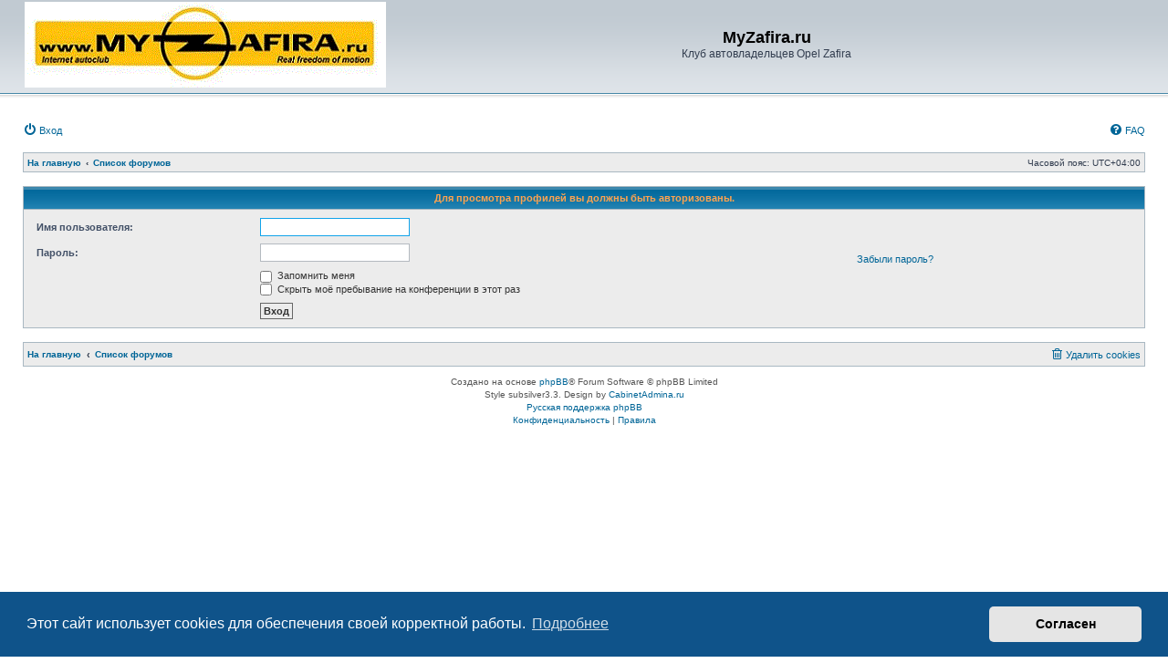

--- FILE ---
content_type: text/css
request_url: https://myzafira.ru/forum/styles/subsilver3.3/theme/content.css?hash=be57a41d
body_size: 4209
content:
/* Content Styles
---------------------------------------- */

ul.topiclist {
	display: block;
	list-style-type: none;
	margin: 0;
}

ul.topiclist li {
	display: block;
	list-style-type: none;
	margin: 0;
}

ul.topiclist dl, ul.topiclist dt, ul.topiclist dd {
	display: block;
	position: relative;
}

ul.topiclist li.row dl {
	padding: 2px 0;
}

ul.topiclist dt, ul.topiclist dd {
	float: left;
}

ul.topiclist dt {
	width: 100%;
	margin-right: -440px;
	font-size: 1.1em;
}

ul.topiclist.missing-column dt {
	margin-right: -345px;
}

ul.topiclist.two-long-columns dt {
	margin-right: -250px;
}

ul.topiclist.two-columns dt {
	margin-right: -80px;
}

ul.topiclist dt .list-inner {
	margin-right: 440px;
	padding-left: 5px;
	padding-right: 5px;
}

ul.topiclist dd {
	border-left: 1px solid transparent;
	padding: 4px 0;
	-webkit-box-sizing: border-box;
	-moz-box-sizing: border-box;
	box-sizing: border-box;
}

/* Subsilver style list */
.subsilver ul.topiclist.catrow {
	border-top: 1px solid transparent;
	margin: 0 -10px;
	padding: 0 10px;
}

.subsilver ul.topiclist.catrow dt, .subsilver ul.topiclist.catrow dd{
	font-size: 10px;
	padding-top: 0;
	padding-bottom: 0;
}

.subsilver ul.topiclist dl {
	position: relative;
	table-layout: fixed;
	display: table;
	width: 100%;
}

.subsilver ul.topiclist li.row dl {
	padding: 0;
}

.forum-image img {
	max-width: 100%;
}

.subsilver ul.topiclist dt, .subsilver ul.topiclist dd {
	display: table-cell;
	float: none;
	vertical-align: middle;
}

@media only screen and (max-width: 850px) {
	.subsilver ul.topiclist dd.posts, .subsilver ul.topiclist dd.topics, .subsilver ul.topiclist dd.views {
		display: none;
	}
}

.subsilver ul.topiclist dt {
	margin-right: 0;
}

.subsilver ul.topiclist dt .list-inner {
	margin-right: 0;
	padding-top: 5px;
	padding-bottom: 5px;
	padding-right: 5px;
}

.subsilver ul.topiclist.forums dt .list-inner, .subsilver ul.topiclist.topics dt .list-inner {
	min-height: 35px;
}

.subsilver ul.topiclist.forums .row-item dt .list-inner:before, .subsilver ul.topiclist.topics .row-item dt .list-inner:before, .subsilver ul.topiclist.cplist  .row-item dt .list-inner:before {
	content: '';
	border-left: 1px solid transparent;
	position: absolute;
	left: 54px;
	top: 0;
	bottom: 0;
}

.subsilver ul.topiclist.topics .row-item dt .list-inner:before, .subsilver ul.topiclist.cplist  .row-item dt .list-inner:before {
	left: 33px;
}

.subsilver ul.topiclist.cplist.cplist-forum  .row-item dt .list-inner:before {
	left: 54px;
}

ul.topiclist dd.catdiv {
	background: transparent none repeat-y scroll top left;
	border-left-width: 1px;
	width: 440px;
}

@media (min-width: 851px) and (max-width: 950px) {
    ul.topiclist dd.catdiv {
    	width: 410px;
    }
}

@media only screen and (max-width: 850px) {
	ul.topiclist dd.catdiv {
		width: 250px;
	}
}

ul.topiclist dfn {
	/* Labels for post/view counts */
	position: absolute;
	left: -999px;
	width: 990px;
	display: none;
}

.forum-image {
	float: left;
	padding-bottom: 5px;
	margin-right: 5px;
}

.topic-icons .list-inner:after {
	content: '';
	border-left: 1px solid transparent;
	position: absolute;
	left: 65px;
	top: 0;
	bottom: 0;
}

li.row {
	border-top: 1px solid transparent;
}

li.row strong {
	font-weight: normal;
}

li.header dt, li.header dd {
	line-height: 1em;
	border-left-width: 0;
	padding-top: 8px;
	padding-bottom: 9px;
	font-size: 1.1em;
}

li.header dt {
	font-weight: bold;
	width: 100%;
	text-indent: 5px;
}

li.header dl.row-item dt, li.header dl.row-item dd {
	min-height: 0;
}

li.header dl.row-item dt .list-inner {
	/* Tweak for headers alignment when folder icon used */
	padding: 0;
}

.tablebg .postlist {
	display: table;
	table-layout: fixed;
	width: 100%;
}

.tablebg li.header dt, .tablebg li.header dd {
	font-size: 1em;
	padding: 8px 0;
	text-align: center;
}

.tablebg li.header dd {
	border-left-width: 1px;
}

.tablebg ul.postlist li {
	padding: 7px 0;
	text-align: center;
	line-height: inherit;
	display: table-cell;
}

.tablebg ul.postlist li.postprofile {
	min-height: inherit;
}

/* Forum list column styles */
dl.row-item {
	background-position: 4px 50%;		/* Position of folder icon */
	background-repeat: no-repeat;
}

dl.row-item dt {
	background-repeat: no-repeat;
	background-position: 20px 70%;		/* Position of topic icon */
}

.subsilver dl.row-item dt {
	background-position: 43px 50%;		/* Position of topic icon for subsilver style */
}

dl.row-item dt .list-inner {
	padding-left: 60px;					/* Space for folder icon */
}

/* Topic list column styles */
.topics dl.row-item, .two-columns dl.row-item, .pmlist dl.row-item {
	background-position: 7px 50%;		/* Position of folder icon */
}

.topics dl.row-item dt .list-inner, .two-columns dl.row-item dt .list-inner, .pmlist  dl.row-item dt .list-inner{
	padding-left: 40px;					/* Space for folder icon */
}

dl.row-item dt.topic-icons .list-inner {
	padding-left: 75px;
}

dl.row-item dt, dl.row-item dd {
	min-height: 35px;
}

dl.row-item dt a {
	display: inline;
}

dl a.row-item-link {						/* topic row icon links */
	display: block;
	width: 19px;
	height: 18px;
	padding: 0;
	position: absolute;
	top: 50%;
	left: 0;
	margin-top: -10px;
	margin-left: 7px;
	z-index: 9;
}

.topics dl a.row-item-link {				/* topics row icon links */
	width: 20px;
	height: 20px;
	margin-top: -9px;
	margin-left: 6px;
}

dd.posts, dd.topics, dd.views, dd.extra, dd.mark {
	width: 80px;
	text-align: center;
	line-height: 2.2em;
	font-size: 1.2em;
}

dd.posts, dd.topics, dd.views {
	width: 95px;
}

dd.extra {
	width: 100px;
}

/* List in forum description */
dl.row-item dt ol,
dl.row-item dt ul {
	list-style-position: inside;
	margin-left: 1em;
}

dl.row-item dt li {
	display: list-item;
	list-style-type: inherit;
}

dd.lastpost, dd.redirect, dd.moderation, dd.time, dd.info {
	width: 250px;
	font-size: 1.1em;
}

dd.redirect {
	width: 440px;
	line-height: 2.5em;
	text-align: center;
}

@media only screen and (max-width: 850px), only screen and (max-device-width: 850px) {
	dd.redirect {
		width: 250px;
	}
}

dd.time {
	line-height: 200%;
}

dd.lastpost > span, ul.topiclist dd.info > span, ul.topiclist dd.time > span, dd.redirect > span, dd.moderation > span {
	display: block;
	padding-left: 5px;
	text-align: center;
}

dd.extra, dd.mark {
	line-height: 200%;
}

dd.option {
	width: 125px;
	line-height: 200%;
	text-align: center;
	font-size: 1.1em;
}

/* Post body styles
----------------------------------------*/
.postbody {
	padding: 0;
	line-height: 1.48em;
	width: 79%;
	float: right;
}

.post .postbody {
	padding-bottom: 35px;
}

.postbody .ignore {
	font-size: 1.1em;
}

.postbody h3 {
	/* Postbody requires a different h3 format - so change it here */
	font-size: 1em;
	padding: 8px 0 8px 10px;
	margin: 0 !important;
	margin-bottom: 0.5em !important;
	display: block !important;
	text-transform: none;
	line-height: 125%;
}

.postbody h3 img {
	max-height: 12px;
	width: auto;
	vertical-align: bottom;
}

.has-profile .postbody h3 {
	/* If there is a post-profile, we position the post-buttons differently */
	float: none !important;
	padding-right: 180px;
}

.postbody p.author,
.substyle .post.hidden_subject .postbody p.author /* QuickReply Fix */ {
	margin: 0;
	padding: 8px 5px 8px 0;
	position: absolute;
	right: 0;
	top: 0;
}

.postbody .content {
	font-size: 1.3em;
	overflow-x: auto;
}

.postbody img.postimage {
	max-width: 100%;
	-webkit-box-sizing: border-box;
	-moz-box-sizing: border-box;
	box-sizing: border-box;
}

.search .postbody .content {
	margin: 1.5em 1em 0.5em;
}

/* Post body subsilver styles */
.subsilver .postbody {
	padding: 0 0 35px;
	line-height: 1.48em;
	display: table-cell;
	float: none;
	width: 100%;
	position: relative;
	vertical-align: top;
}

.subsilver .postbody:before {
	content: '';
	position: absolute;
	border-bottom: 1px solid transparent;
	left: 0;
	right: 0;
	bottom: 27px;
}

.subsilver .postbody .ignore {
	padding: 10px 10px 0;
}

.subsilver .postlist .postbody:before {
	display: none;
}

.subsilver .postbody .content {
	margin: 0.6em 1em 0.5em;
}

.subsilver .postbody > div > div {
	margin: 1.5em 1em 0.5em;
}

/* Topic review panel
----------------------------------------*/
.review {
	clear: both;
	border: 1px solid transparent;
	margin: 2em 0 0;
	overflow: hidden;
	padding: 6px 15px;
	white-space: nowrap;
}

.topicreview {
	padding-right: 5px;
	overflow: auto;
	height: 300px;
}

.topicreview .postbody {
	float: none;
	height: auto;
	margin: 0;
	padding-bottom: 27px;
	width: auto;
}

.topicreview .postbody h3 a {
	white-space: nowrap;
}

.topicreview .post {
	border: 1px solid transparent;
	border-top-width: 0;
	height: auto;
	padding: 0;
}

.topicreview h2 {
	border-bottom-width: 0;
}

.topicreview .content {
	padding: 10px;
}

.topicreview .post-buttons {
	position: absolute;
	right: 0;
	bottom: 5px;
}

.post-ignore .postbody {
	display: none;
}

/* Preview panel
----------------------------------------*/
.preview {
	margin-top: 25px;
	border-top-width: 1px;
}

.preview .postbody {
	padding: 0;
}

.preview .postbody:before {
	display: none;
}

.preview .postbody > div {
	margin: 0.5em 1em;
}

/* Preview panel subsilver styles */
.subsilver .post-preview-poll .content {
	font-size: 1em;
}
.subsilver .post-preview-poll .postbody p.author {
	position: relative;
}

.subsilver .post-preview .postbody {
	padding: 0;
}

.subsilver .post-preview .postbody:before {
	display: none;
}

/* MCP Post details
----------------------------------------*/
.post_details {
	/* This will only work in IE7+, plus the others */
	overflow: auto;
	max-height: 300px;
}

/* Content container styles
----------------------------------------*/
.content {
	clear: both;
	min-height: 3em;
	overflow: hidden;
	line-height: 1.4em;
	font-family: "Lucida Grande", "Trebuchet MS", Verdana, Helvetica, Arial, sans-serif;
	font-size: 1em;
}

.content h2, .panel h2 {
	font-weight: normal;
	border-bottom: 1px solid transparent;
	font-size: 1.6em;
	margin-top: 0.5em;
	margin-bottom: 0.5em;
	padding-bottom: 0.5em;
}

.panel h2.login-title {
	font-size: 1.2em;
	margin: 0;
	padding: 5px;
}

.panel h3 {
	margin: 0.5em 0;
}

.panel h3.titlespace {
	margin: 0.5em 0 0;
}

.panel p {
	font-size: 1.2em;
	margin-bottom: 1em;
	line-height: 1.4em;
}

.content p {
	font-family: "Lucida Grande", "Trebuchet MS", Verdana, Helvetica, Arial, sans-serif;
	font-size: 1.2em;
	margin-bottom: 1em;
	line-height: 1.4em;
}

.section-faq .column1, .section-faq .column2 {
	padding: 0.5%;
}

.section-faq .panel {
	border: 1px solid transparent;
}

dl.faq {
	font-family: "Lucida Grande", Verdana, Helvetica, Arial, sans-serif;
	font-size: 1.1em;
	margin-top: 1em;
	margin-bottom: 2em;
	line-height: 1.4em;
}

dl.faq dt {
	font-weight: bold;
}

.content dl.faq {
	font-size: 1.2em;
	margin-bottom: 0.5em;
}

.content li {
	list-style-type: inherit;
}

.content ul, .content ol {
	margin-bottom: 1em;
	margin-left: 3em;
}

.posthilit {
	padding: 0 2px 1px 2px;
}

/* Post author */
p.author {
	margin-bottom: 0.6em;
	padding: 0 0 5px 0;
	font-family: Verdana, Helvetica, Arial, sans-serif;
	font-size: 1em;
	line-height: 1.2em;
	clear: both;
}

/* Post signature */
.signature {
	margin-top: 1.5em;
	padding-top: 0.2em;
	font-size: 1.1em;
	clear: left;
	line-height: 140%;
	overflow: hidden;
}

.signature.standalone {
	border-top-width: 0;
	margin-top: 0;
	padding: 6px;
}

dd .signature {
	margin: 0;
	padding: 0;
	clear: none;
	border: none;
}

.signature li {
	list-style-type: inherit;
}

.signature ul, .signature ol {
	margin-bottom: 1em;
	margin-left: 3em;
}

/* Post noticies */
.notice {
	font-family: "Lucida Grande", Verdana, Helvetica, Arial, sans-serif;
	width: auto;
	margin-top: 1.5em;
	padding-top: 0.2em;
	font-size: 1em;
	border-top: 1px dashed transparent;
	clear: left;
	line-height: 130%;
}

/* Jump to post link for now */
ul.searchresults {
	bottom: 0;
	list-style: none;
	padding: 8px 0;
	position: absolute;
	right: 0;
}

/* BB Code styles
----------------------------------------*/
/* Quote block */
blockquote {
	border: 1px solid transparent;
	font-size: 1em;
	line-height: 1.4em;
	margin: 10px 5px 10px;
	overflow: hidden;
	padding: 5px;
}

blockquote.uncited div:before {
	content: '';
	display: block;
	margin: -5px -5px 5px;
	padding: 4px;
}

blockquote cite {
	/* Username/source of quoter */
	font-style: normal;
	font-weight: bold;
	margin: -5px -5px 5px;
	padding: 4px;
	display: block;
	font-size: 0.9em;
}

blockquote cite cite {
	font-size: 1em;
}

blockquote cite > span {
	float: right;
	font-weight: normal;
}

/* Code block */
.codebox {
	border: 1px solid transparent;
	font-size: 1em;
	margin: 10px 5px 10px;
	word-wrap: normal;
}

.codebox p {
	text-transform: uppercase;
	margin-bottom: 3px;
	padding: 4px;
	font-size: 0.8em !important;
	font-weight: bold;
	display: block;
}

blockquote .codebox {
	margin-left: 0;
}

.codebox code {
	overflow: auto;
	display: block;
	height: auto;
	max-height: 200px;
	white-space: normal;
	padding: 5px;
	font: 0.85em Monaco, "Andale Mono","Courier New", Courier, mono;
	line-height: 1.3em;
	margin: 2px 0;
}

/* Attachments
----------------------------------------*/
.attachbox {
	font-size: 13px;
	width: auto;
	max-width: 100%;
	margin: 1.5em 1.3em 0.5em;
	border: 1px solid transparent;
	border-bottom: none;
	clear: left;
	-webkit-box-sizing: border-box;
	-moz-box-sizing: border-box;
	box-sizing: border-box;
}

.attachbox > dt {
	border-bottom: 1px solid transparent;
	font-family: "Lucida Grande", Verdana, Helvetica, Arial, sans-serif;
	font-weight: bold;
	font-size: 1.1em;
	padding: 5px;
}

.attachbox > dd {
	border-bottom: 1px solid transparent;
	margin-top: 4px;
	padding: 5px;
	clear: left;
	overflow-x: auto;
	overflow-y: hidden;
}

.attachbox dd dd {
	border: none;
}

.attachbox p {
	line-height: 110%;
	font-weight: normal;
	clear: left;
}

.attachbox p.stats {
	line-height: 110%;
	font-weight: normal;
	clear: left;
}

.attach-image {
	margin: 3px 0;
	max-width: 100%;
}

.attach-image img {
	cursor: default;
}

/* Inline image thumbnails */
div.inline-attachment .attachtitle {
	border: 1px solid transparent;
	border-bottom: none;
	padding: 4px;
	font-size: 0.85em;
	font-weight: bold;
}

div.inline-attachment dl.thumbnail, div.inline-attachment dl.file {
	border: 1px solid transparent;
	display: block;
	margin-bottom: 4px;
	padding: 4px;
	font-size: 0.85em;
}

div.inline-attachment p {
	font-size: 100%;
}

dl.file {
	font-family: "Lucida Grande", Verdana, Helvetica, Arial, sans-serif;
	font-size: 1em;
	display: block;
}

dl.file dt {
	text-transform: none;
	margin: 0;
	padding: 0;
	font-weight: bold;
	font-family: Verdana, Arial, Helvetica, sans-serif;
}

dl.file dd {
	margin: 0;
	padding: 0;
}

dl.thumbnail dd {
	font-style: italic;
	font-family: Verdana, Arial, Helvetica, sans-serif;
}

.attachbox dl.thumbnail dd {
	font-size: 100%;
}

/* Post poll styles
----------------------------------------*/
.topic_poll .panel {
	border: 1px solid transparent;
	padding: 10px;
}

.topic_poll .poll-title, .topic_poll p.author {
	text-align: center;
}

.topic_poll .poll-title {
	border-width: 0;
	color: #323D4F;
	font-weight: bold;
	font-size: 1.2em;
}

fieldset.polls {
	font-family: "Trebuchet MS", Verdana, Helvetica, Arial, sans-serif;
	margin: 0 auto;
	max-width: 640px;
}

fieldset.polls dl {
	background: none;
	margin-top: 5px;
	border: none;
	padding: 5px 0 0 0;
	line-height: 120%;
	display: block;
}

fieldset.polls dl.voted {
	font-weight: bold;
}

fieldset.polls dt {
	text-align: left;
	width: 30%;
	padding: 0;
	margin: 0;
	font-size: 1.1em;
	float: left;
	display: block;
}

fieldset.polls dd {
	background: none;
	width: 10%;
	border-left: none;
	padding: 0 5px;
	margin-left: 0;
	font-size: 1.1em;
	float: left;
	display: block;
}

fieldset.polls dd.hidden {
	display: none;
}

fieldset.polls dd.resultbar {
	width: 50%;
}

fieldset.polls dd input {
	margin: 2px 0;
}

fieldset.polls dd div {
	text-align: right;
	font-family: Arial, Helvetica, sans-serif;
	font-weight: bold;
	padding: 2px 2px 0 2px;
	overflow: visible;
	min-width: 8px;
}

.pollbar1, .pollbar2, .pollbar3, .pollbar4, .pollbar5 {
	border: 1px solid transparent;
	border-radius: 5px;
}

.vote-submitted {
	font-size: 1.2em;
	font-weight: bold;
	text-align: center;
}

/* Poster profile block
----------------------------------------*/
.postprofile {
	border: 1px solid transparent;
	border-width: 0 1px 0 0;
	display: inline;
	float: left;
	margin-bottom: 30px;
	min-height: 80px;
	width: 20%;
}

.postprofile dd, .postprofile dt {
	line-height: 1.2em;
}

.postprofile dd {
	overflow: hidden;
	text-overflow: ellipsis;
}

.postprofile strong {
	font-weight: normal;
}

.postprofile dd.profile-rank, .postprofile .search-result-date {
	margin-bottom: 10px;
}

/* Post-profile user name */
.author-container,
.search .postprofile dt.author {
	line-height: 125%;
	margin-bottom: 4px;
	padding: 8px 2px;
}

/* Post body subsilver styles */
.subsilver .postprofile {
	margin: 0;
	padding-bottom: 35px;
	min-height: 80px;
	width: 215px;
	float: none;
	display: table-cell;
	border-right: 1px solid transparent;
	vertical-align: top;
}

.subsilver .author-container,
.subsilver .search .postprofile dt.author {
	border-bottom: 1px solid transparent;
	padding: 8px 10px;
	text-align: center;
}

.subsilver .postprofile dd {
	padding: 0 10px;
}

.profile-rank img {
	max-width: 160px;
}

/* Post-profile avatars */
.postprofile .has-avatar .avatar-container {
	margin-bottom: 3px;
	overflow: hidden;
	padding: 0 10px;
}

.postprofile .avatar {
	display: block;
	float: left;
	max-width: 100%;
}

.postprofile .avatar img {
	display: block;
	height: auto !important;
	max-width: 100%;
}

.postprofile .profile-posts a {
	font-weight: normal;
}

dd.profile-warnings {
	font-weight: bold;
}

dd.profile-contact {
	overflow: visible;
}

.profile-contact .dropdown-container {
	display: inline-block;
}

.profile-contact .icon_contact {
	vertical-align: middle;
}

.profile-contact .dropdown {
	margin-right: -14px;
}

.online-container {
	margin-bottom: 4px;
	padding: 0 10px;
}

/* Profile used on view-profile */
.profile-avatar img {
	max-width: 100%;
}

/* pm list in compose message if mass pm is enabled */

dl.pmlist dt textarea {
	width: 95%;
}

.action-bar div.dl_links {
	padding: 10px 0 0 10px;
}

div.dl_links {
	display: inline-block;
	text-transform: none;
}

.dl_links strong {
	font-weight: bold;
}

.dl_links ul {
	list-style-type: none;
	margin: 0;
	display: inline-block;
}

.dl_links li {
	display: inline-block;
}

.attachment-filename {
	width: 100%;
}

.ellipsis-text {
	display: inline-block;
	overflow: hidden;
	text-overflow: ellipsis;
	white-space: nowrap;
}

table.fixed-width-table {
	table-layout: fixed;
}

/* Show scrollbars for items with overflow on iOS devices
----------------------------------------*/
.postbody .content::-webkit-scrollbar, #topicreview::-webkit-scrollbar, #post_details::-webkit-scrollbar, .codebox code::-webkit-scrollbar, .attachbox dd::-webkit-scrollbar, .attach-image::-webkit-scrollbar, .dropdown-extended ul::-webkit-scrollbar {
	width: 8px;
	height: 8px;
	-webkit-appearance: none;
	background: rgba(0, 0, 0, .1);
	border-radius: 3px;
}

.postbody .content::-webkit-scrollbar-thumb, #topicreview::-webkit-scrollbar-thumb, #post_details::-webkit-scrollbar-thumb, .codebox code::-webkit-scrollbar-thumb, .attachbox dd::-webkit-scrollbar-thumb, .attach-image::-webkit-scrollbar-thumb, .dropdown-extended ul::-webkit-scrollbar-thumb {
	background: rgba(0, 0, 0, .3);
	border-radius: 3px;
}

#memberlist tr.inactive, #team tr.inactive {
	font-style: italic;
}

/* Memberlist
----------------------------------------*/
.group-description {
	font-size: 1.3em;
}

.group-description ul {
	list-style-position: inside;
}


--- FILE ---
content_type: text/css
request_url: https://myzafira.ru/forum/styles/subsilver3.3/theme/colours.css?hash=fcb2f289
body_size: 5197
content:
/*
--------------------------------------------------------------
Colours and backgrounds for common.css
-------------------------------------------------------------- */

html, body {
	color: #323D4F;
	background-color: #FFFFFF;
}

h1 {
	color: #000000;
}

h2 {
	color: #28313F;
}

h3 {
	border-bottom-color: #A9B8C2;
	color: #115098;
}

hr {
	border-color: #FFFFFF;
	border-top-color: #CCCCCC;
}

hr.qr_divider, /* Hook for ext quickreply */
.post + hr.divider {
	background-color: #D1D7DC;
	border-color: #A9B8C2;
}

/* Title colours and backgrounds */
h2.memberlist-title, h2.ucp-title, h2.mcp-title, h2.titlespace, h3.titlespace {
	background-color: #006699;
	background-image: url('./images/cellpic3.gif');
	border-color: #A9B8C2;
	color: #FFA34F;
}

h2.faq-title {
	background-color: #C7D0D7;
	background-image: url('./images/cellpic1.gif');
	border-color: #A9B8C2;
	box-shadow: inset 0 -3px 0 #c8d1d7;
}

/*
--------------------------------------------------------------
Colours and backgrounds for links.css
-------------------------------------------------------------- */

a { color: #006597; }
a:hover	{ color: #D46400; }

/* Links on gradient backgrounds */
.forumbg .header a, .forabg .header a {
	color: #006597;
}

.forumbg .header a:hover, .forabg .header a:hover {
	color: #D46400;
}

th a {
	color: #FFA34F;
}

th a:hover {
	color: #FFA34F;
}

/* Notification mark read link */
.dropdown-extended a.mark_read {
	background-color: #FFFFFF;
}

/* Post body links */
.postlink {
	color: #006597;
}

.postlink:visited {
	color: #005784;
}

.postlink:hover {
	color: #D46400;
}

.signature a, .signature a:hover {
	background-color: transparent;
}

/* Back to top of page */
.subsilver .back2top {
	border-top-color: #A9B8C2;
}

/* Round cornered boxes and backgrounds
---------------------------------------- */
.headerbar {
	background-color: #C1CAD2;
	background-image: url('./images/background.gif');
	color: #323D4F;
}

.forabg {
	background-color: #C7D0D7;
	background-image: url('./images/cellpic1.gif');
	border-color: #A9B8C2;
}

.forumbg {
	background-color: #C7D0D7;
	background-image: url('./images/cellpic1.gif');
	border-color: #A9B8C2;
}

.tablebg {
	background-color: #006699;
	background-image: url('./images/cellpic3.gif');
	border-color: #A9B8C2;
	color: #FFA34F;
}

.panel {
	background-color: #ECECEC;
	color: #28313F;
}

.panel-bg {
	background-color: #ECECEC;
	border-color: #A9B8C2;
}

.subsilver .post {
	border-color: #A9B8C2;
}

.post:target .content {
	color: #000000;
}

.post h3 a.first-unread,
.post:target h3 a {
	color: #000000;
}

.bg1 {
	background-color: #ECECEC;
}

table.zebra-list tr:nth-child(odd) td, ul.zebra-list li:nth-child(odd) {
	background-color: #ECF3F7;
}

.bg2 {
	background-color: #DCE1E5;
}

table.zebra-list tr:nth-child(even) td, ul.zebra-list li:nth-child(even) {
	background-color: #e1ebf2;
}

.bg3 {
	background-color: #ECECEC
}

.ucprowbg {
	background-color: #DCDEE2;
}

.fieldsbg {
	background-color: #E7E8EA;
}

.bg1 p.author {
	background-color: #ECECEC;
}

.bg2 p.author {
	background-color: #DCE1E5;
}

.site_logo {
	background-image: url("./images/site_logo.gif");
}

/* Horizontal lists
----------------------------------------*/

ul.navlinks, #nav-footer.linklist {
	background-color: #ECECEC;
	border-color: #A9B8C2;
}

/* Table styles
----------------------------------------*/
table.table1 thead th {
	background-color: #006699;
	background-image: url('./images/cellpic3.gif');
	color: #FFA34F;
}

table.table1 tbody tr {
	border-color: #BFC1CF;
}

table.table1 tbody tr:hover, table.table1 tbody tr.hover {
	background-color: #FAFAFA;
	color: #000;
}

table.table1 td {
	color: #536482;
}

table.table1 tbody th {
	border-bottom-color: #000000;
	color: #333333;
	background-color: #FFFFFF;
}

table.info tbody th {
	color: #000000;
}

/* Misc layout styles
---------------------------------------- */

dl.details dt {
	color: #000000;
}

dl.details dd {
	color: #536482;
}

.sep {
	color: #1198D9;
}

/* Action-bars (container for post/reply buttons, pagination, etc.)
---------------------------------------- */
.action-cell {
	background-color: #C7D0D7;
	background-image: url('./images/cellpic1.gif');
	border-color: #A9B8C2;
}

/* Icon styles
---------------------------------------- */
.icon.icon-blue, a:hover .icon.icon-blue {
	color: #196db5;
}

.icon.icon-green, a:hover .icon.icon-green {
	color: #1b9A1B;
}

.icon.icon-red, a:hover .icon.icon-red {
	color: #BC2A4D;
}

.icon.icon-orange, a:hover .icon.icon-orange {
	color: #FF6600;
}

.icon.icon-bluegray, a:hover .icon.icon-bluegray {
	color: #536482;
}

.icon.icon-gray, a:hover .icon.icon-gray {
	color: #777777;
}

.icon.icon-lightgray, a:hover .icon.icon-lightgray {
	color: #999999;
}

.icon.icon-black, a:hover .icon.icon-black {
	color: #333333;
}

.alert_close .icon:before {
	background-color: #FFFFFF;
}

/* Jumpbox */
.jumpbox .dropdown li {
	border-top-color: #CCCCCC;
}

.jumpbox-cat-link {
	background-color: #0076b1;
	border-top-color: #0076B1;
	color: #FFFFFF;
}

.jumpbox-cat-link:hover {
	background-color: #12A3EB;
	border-top-color: #12A3EB;
	color: #FFFFFF;
}

.jumpbox-forum-link {
	background-color: #E1EBF2;
}

.jumpbox-forum-link:hover {
	background-color: #F6F4D0;
}

.jumpbox .dropdown .pointer-inner {
	border-color: #E1EBF2 transparent;
}

.jumpbox-sub-link {
	background-color: #ECECEC;
}

.jumpbox-sub-link:hover {
	background-color: #F1F8FF;
}

/* Miscellaneous styles
---------------------------------------- */

.copyright {
	color: #555555;
}

.error {
	color: #BC2A4D;
}

.panel p.error {
	border-color: #A9B8C2;
}

.reported {
	background-color: #F7ECEF;
}

li.reported:hover {
	background-color: #ECD5D8 !important;
}

.sticky, .announce {
	/* you can add a background for stickies and announcements*/
}

div.rules {
	background-color: #F9CC79;
	border-color: #BB9860;
	color: #323D4F;
}

p.post-notice {
	background-color: #ECD5D8;
	background-image: none;
}

.stat-block {
	border-color: #A9B8C2;
}

.stat-block h3 {
	background-color: #C7D0D7;
	background-image: url('./images/cellpic1.gif');
	border-bottom-color: #A9B8C2;
	color: #323D4F;
}

.stat-block p {
	background-color: #ECECEC;
	background-image: url('./images/whosonline.gif');
}

.stat-block p:before {
	border-left-color: #A9B8C2;
}

/*
--------------------------------------------------------------
Colours and backgrounds for content.css
-------------------------------------------------------------- */

ul.forums, ul.topics {
	background-color: #ECECEC;
}

.subsilver ul.topiclist.catrow {
	background-color: #C0C8D0;
	border-color: #A9B8C2;
}

.subsilver ul.topiclist.forums .row-item dt .list-inner:before, .subsilver ul.topiclist.topics .row-item dt .list-inner:before, .subsilver ul.topiclist.cplist  .row-item dt .list-inner:before {
	border-color: #A9B8C2;
}

ul.topiclist li {
	color: #4C5D77;
}

ul.topiclist dd {
	border-color: #A9B8C2;
}

ul.topiclist dd.catdiv {
	background-color: #FFFFFF;
	background-image: url('./images/cellpic2.jpg');
}

.topic-icons .list-inner:after {
	border-color: #A9B8C2;
}

li.row {
	border-color: #A9B8C2;
}

li.row strong {
	color: #000000;
}

li.header dt, li.header dd {
	color: #006597;
}

.subsilver .forums dd.posts, .subsilver .forums dd.topics, .subsilver .forums dd.lastpost, .subsilver .forums dd.redirect {
	background-color: #DCE1E5;
}

.tablebg li.header dt, .tablebg li.header dd, .tablebg ul.postlist li {
	color: #FFA34F;
}

/* Post body styles
----------------------------------------*/
.postbody {
	color: #333333;
}

.subsilver .postbody:before {
	border-bottom-color: #A9B8C2;
}

/* Content container styles
----------------------------------------*/
.content {
	color: #333333;
}

.content h2, .panel h2 {
	color: #115098;
	border-bottom-color: #CCCCCC;
}

.section-faq .panel {
	border-color: #A9B8C2;
}

dl.faq dt {
	color: #333333;
}

.posthilit {
	background-color: #F3BFCC;
	color: #BC2A4D;
}

.announce, .unreadpost {
	/* Highlight the announcements & unread posts box */
}

/* Post noticies */
.notice {
	border-top-color: #CCCCCC;
}

/* BB Code styles
----------------------------------------*/
/* Quote block */
blockquote {
	background-color: #FAFAFA;
	border-color: #A9B8C2;
	color: #4B5C77;
}

blockquote.uncited div:before {
	background-color: #A9B8C2;
	color: #333333;
}

blockquote cite {
	background-color: #A9B8C2;
	color: #333333;
}

/* Code block */
.codebox {
	background-color: #FAFAFA;
	border-color: #A9B8C2;
}

.codebox p {
	background-color: #A9B8C2;
	color: #333333;
}

.codebox code {
	color: #006600;
}

/* Attachments
----------------------------------------*/
.attachbox {
	background-color: #ECECEC;
	border-color: #A9B8C2;
}

.attachbox > dt {
	background-color: #C0C8D0;
	border-color: #A9B8C2;
	color: #323D4F;
}

.attachbox > dd {
	border-color: #A9B8C2;
}

.pm-message .attachbox {
	background-color: #F2F3F3;
}

.attachbox p {
	color: #666666;
}

.attachbox p.stats {
	color: #666666;
}

/* Inline image thumbnails */
div.inline-attachment .attachtitle {
	background-color: #A9B8C2;
	border-color: #A9B8C2;
	color: #333333;
}

div.inline-attachment dl.thumbnail, div.inline-attachment dl.file {
	background-color: #FAFAFA;
	border-color: #A9B8C2;
}

dl.file dd {
	color: #666666;
}

dl.thumbnail dd {
	color: #666666;
}

/* Post poll styles
----------------------------------------*/
.topic_poll .panel {
	background-color: #DCE1E5;
	border-color: #A9B8C2;
}

fieldset.polls dl {
	border-top-color: #DCDEE2;
	color: #666666;
}

fieldset.polls dl.voted {
	color: #000000;
}

fieldset.polls dd div {
	color: #FFFFFF;
}

.pollbar1, .pollbar2, .pollbar3, .pollbar4, .pollbar5 {
	background-color: #FFFFFF;
	border-color: #005D8C;
	box-shadow: inset 0 -2px 5px #B9B9B9;
}

/* Poster profile block
----------------------------------------*/
.postprofile {
	border-color: #A9B8C2;
	color: #666666;
}

.subsilver .postprofile {
	border-color: #A9B8C2;
}

.postprofile strong {
	color: #000000;
}

dd.profile-warnings {
	color: #BC2A4D;
}

/* Post-profile user name */
.subsilver .author-container,
.subsilver .search .postprofile dt.author {
	border-bottom-color: #A9B8C2;
}

/* Topic review panel
----------------------------------------*/
.review {
	background-color: #006699;
	background-image: url('./images/cellpic3.gif');
	border-color: #A9B8C2;
	color: #FFA34F;
}

.review a {
	color: #FFA34F;
}

.topicreview .post {
	border-color: #A9B8C2;
}

/*
--------------------------------------------------------------
Colours and backgrounds for buttons.css
-------------------------------------------------------------- */
.button {
	border-color: #005C8B;
	background-color: #F9F9F9;
	background-image: -webkit-linear-gradient(top, #FDFDFD, #CDCFD1);
	background-image: linear-gradient(to bottom, #FDFDFD, #CDCFD1);
	box-shadow: 0 0 0 1px #F4F4F4 inset;
	-webkit-box-shadow: 0 0 0 1px #F4F4F4 inset;
	color: #E5801C;
}

.action-bar > .button:first-letter,
.jumpbox > .button:first-letter {
	color: #005C8B;
}

.button:hover, .button:focus,
.dropdown-visible .dropdown-select {
	border-color: #005C8B;
	background-color: #EFEFEF;
	background-image: -webkit-linear-gradient(top, #CDCFD1, #FDFDFD);
	background-image: linear-gradient(to bottom, #CDCFD1, #FDFDFD);
	text-shadow: 1px 1px 0 #FFFFFF, -1px -1px 0 #FFFFFF, -1px -1px 0 rgba(188, 42, 77, 0.2);
}

.button .icon,
.button-secondary {
	color: #8f8f8f;
}

.button-secondary:focus,
.button-secondary:hover {
	color: #E5801C;
}

.format-buttons .button .icon,
.format-buttons .button-secondary {
	color: #666;
}

.dropdown-visible .dropdown-select .icon,
.button:focus .icon,
.button:hover .icon,
.format-buttons .button-secondary:hover {
	color: #0A8ED0;
}

.button-search:hover,
.button-search-end:hover {
	border-color: #C7C3BF;
}

.dropdown-select {
	color: #E5801C;
}

.caret	{ border-color: #DADADA; }
.dropdown-visible .caret	{ border-color: #C7C3BF; }

.contact-icons a		{ border-color: #DCDCDC; }
.contact-icons a:hover	{ background-color: #F2F6F9; }

/* Pagination
---------------------------------------- */

.pagination li a {
	background: #ECECEC;
	filter: none;
	border-color: #A9B8C2;
	box-shadow: none;
	-webkit-box-shadow: none;
	color: #515D77;
}

.pagination li.ellipsis span {
	background: transparent;
	color: #000000;
}

.pagination li.active span {
	background: #2887B6;
	border-color: #2887B6;
	color: #FFFFFF;
}

.pagination li a:hover, .pagination li a:hover .icon, .pagination .dropdown-visible a.dropdown-trigger, .nojs .pagination .dropdown-container:hover a.dropdown-trigger {
	background: #03699C;
	border-color: #03699C;
	filter: none;
	color: #FFFFFF;
	text-shadow: none;
}

/* Search box
--------------------------------------------- */

.search-box .inputbox,
.search-box .inputbox:hover,
.search-box .inputbox:focus,
.search-box .button:hover {
	border-color: #005C8B;
}

/* Icon images
---------------------------------------- */

.contact-icon						{ background-image: url("./images/icons_contact.png"); }

/* Profile & navigation icons */
.pm-icon							{ background-position: 0 0; }
.email-icon							{ background-position: -21px 0; }
.jabber-icon						{ background-position: -80px 0; }
.phpbb_icq-icon						{ background-position: -61px 0 ; }
.phpbb_wlm-icon						{ background-position: -182px 0; }
.phpbb_aol-icon						{ background-position: -244px 0; }
.phpbb_website-icon					{ background-position: -40px 0; }
.phpbb_youtube-icon					{ background-position: -98px 0; }
.phpbb_facebook-icon				{ background-position: -119px 0; }
.phpbb_skype-icon					{ background-position: -161px 0; }
.phpbb_twitter-icon					{ background-position: -203px 0; }
.phpbb_yahoo-icon					{ background-position: -224px 0; }

/* Forum icons & Topic icons */
.global_read						{ background-image: url("./images/announce_read.gif"); }
.global_read_mine					{ background-image: url("./images/announce_read_mine.gif"); }
.global_read_locked					{ background-image: url("./images/announce_read_locked.gif"); }
.global_read_locked_mine			{ background-image: url("./images/announce_read_locked_mine.gif"); }
.global_unread						{ background-image: url("./images/announce_unread.gif"); }
.global_unread_mine					{ background-image: url("./images/announce_unread_mine.gif"); }
.global_unread_locked				{ background-image: url("./images/announce_unread_locked.gif"); }
.global_unread_locked_mine			{ background-image: url("./images/announce_unread_locked_mine.gif"); }

.announce_read						{ background-image: url("./images/announce_read.gif"); }
.announce_read_mine					{ background-image: url("./images/announce_read_mine.gif"); }
.announce_read_locked				{ background-image: url("./images/announce_read_locked.gif"); }
.announce_read_locked_mine			{ background-image: url("./images/announce_read_locked_mine.gif"); }
.announce_unread					{ background-image: url("./images/announce_unread.gif"); }
.announce_unread_mine				{ background-image: url("./images/announce_unread_mine.gif"); }
.announce_unread_locked				{ background-image: url("./images/announce_unread_locked.gif"); }
.announce_unread_locked_mine		{ background-image: url("./images/announce_unread_locked_mine.gif"); }

.forum_link							{ background-image: url("./images/forum_link.gif"); }
.forum_read							{ background-image: url("./images/forum_read.gif"); }
.forum_read_locked					{ background-image: url("./images/forum_read_locked.gif"); }
.forum_read_subforum				{ background-image: url("./images/forum_read_subforum.gif"); }
.forum_unread						{ background-image: url("./images/forum_unread.gif"); }
.forum_unread_locked				{ background-image: url("./images/forum_unread_locked.gif"); }
.forum_unread_subforum				{ background-image: url("./images/forum_unread_subforum.gif"); }

.sticky_read						{ background-image: url("./images/sticky_read.gif"); }
.sticky_read_mine					{ background-image: url("./images/sticky_read_mine.gif"); }
.sticky_read_locked					{ background-image: url("./images/sticky_read_locked.gif"); }
.sticky_read_locked_mine			{ background-image: url("./images/sticky_read_locked_mine.gif"); }
.sticky_unread						{ background-image: url("./images/sticky_unread.gif"); }
.sticky_unread_mine					{ background-image: url("./images/sticky_unread_mine.gif"); }
.sticky_unread_locked				{ background-image: url("./images/sticky_unread_locked.gif"); }
.sticky_unread_locked_mine			{ background-image: url("./images/sticky_unread_locked_mine.gif"); }

.topic_moved						{ background-image: url("./images/topic_moved.gif"); }
.pm_read,
.topic_read							{ background-image: url("./images/topic_read.gif"); }
.topic_read_mine					{ background-image: url("./images/topic_read_mine.gif"); }
.topic_read_hot						{ background-image: url("./images/topic_read_hot.gif"); }
.topic_read_hot_mine				{ background-image: url("./images/topic_read_hot_mine.gif"); }
.topic_read_locked					{ background-image: url("./images/topic_read_locked.gif"); }
.topic_read_locked_mine				{ background-image: url("./images/topic_read_locked_mine.gif"); }
.pm_unread,
.topic_unread						{ background-image: url("./images/topic_unread.gif"); }
.topic_unread_mine					{ background-image: url("./images/topic_unread_mine.gif"); }
.topic_unread_hot					{ background-image: url("./images/topic_unread_hot.gif"); }
.topic_unread_hot_mine				{ background-image: url("./images/topic_unread_hot_mine.gif"); }
.topic_unread_locked				{ background-image: url("./images/topic_unread_locked.gif"); }
.topic_unread_locked_mine			{ background-image: url("./images/topic_unread_locked_mine.gif"); }

/*
--------------------------------------------------------------
Colours and backgrounds for cp.css
-------------------------------------------------------------- */
form#viewprofile {
	border-color: #A9B8C2;
}

form#viewprofile .left-box.profile-details, form#viewprofile .column2 {
	border-color: #A9B8C2;
}


form#viewprofile h3 {
	background-color: #C7D0D7;
	background-image: url('./images/cellpic1.gif');
	border-bottom-color: #A9B8C2;
	border-top-color: #A9B8C2;
	color: #323D4F;
}

/* Main CP box
----------------------------------------*/

.panel-container h3, .panel-container hr, #cp-menu hr {
	border-color: #A4B3BF;
}

.panel-container .panel li.row:last-child {
	border-bottom-color: #B5C1CB;
}

ul.cplist {
	border-top-color: #B5C1CB;
}

.panel-container .panel li.header dd, .panel-container .panel li.header dt {
	color: #323D4F;
}

.panel-container table.table1 thead th {
	color: #FFA34F;
	border-bottom-color: #A9B8C2;
}

.panel-container table.table1 thead th.cat {
	color: #323D4F;
}

.cp-main .pm-message {
	border-color: #DBDEE2;
	background-color: #FFFFFF;
}

/* MCP Specific tweaks */
.postbody p.author.background {
	background: #ECECEC;
}

.tabs-container {
	background: #ECECEC;
	border-color: #A9B8C2;
}

.tabs-container h2 a {
	color: #FFA34F;
}

/* CP tabbed menu
----------------------------------------*/
.tabs {
	background-color: #C7D0D7;
	background-image: url('./images/cellpic1.gif');
	border-color: #A9B8C2;
}

.tabs .tab > a {
	border-color: #A9B8C2;
	color: #536482;
}

.tabs .tab > a:hover {
	background: #C1CAD2;
	color: #D31141;
}

.tabs .activetab > a,
.tabs .activetab > a:hover {
	background: #ECECEC;
	box-shadow: 0 1px 0 #ECECEC;
	color: #333333;
}

.tabs .activetab > a:hover {
	color: #000000;
}

/* Mini tabbed menu used in MCP
----------------------------------------*/
.minitabs {
	background-color: #C7D0D7;
	background-image: url('./images/cellpic1.gif');
}

.minitabs .activetab > a,
.minitabs .activetab > a:hover {
	background-color: #C8D1D7;
	color: #000000;
}

/* Responsive tabs
----------------------------------------*/
.responsive-tab .responsive-tab-link:before {
	border-color: #536482;
}

.responsive-tab .responsive-tab-link:hover:before {
	border-color: #D31141;
}

/* UCP navigation menu
----------------------------------------*/

/* Container for sub-navigation list */
.navigation ul {
	border-color: #A9B8C2;
}

.navigation li.active {
	border-color: #A9B8C2;
}

/* Link styles for the sub-section links */
.navigation a {
	color: #006597;
	background: #DCE1E5;
	border-color: #A9B8C2;
}

.navigation a:hover {
	background: #ECECEC;
	color: #D46400;
}

.navigation .active-subsection a {
	background: #ECECEC;
	color: #000000;
}

.navigation .active-subsection a:hover {
	color: #000000;
}

/* Preferences pane layout
----------------------------------------*/
.cp-main h2 {
	background-color: #006699;
	background-image: url('./images/cellpic3.gif');
	border-color: #A9B8C2;
	color: #FFA34F;
}

.cp-main form > .panel, .ucp-panel {
	border-color: #A9B8C2;
}

.panel-container h2 {
	color: #333333;
}

.panel-container.cp-main h2 {
	color: #FFA34F;
}

.cp-main .pm {
	background-color: #DCE1E5;
}

/* Friends list */
dl.mini dt {
	background-color: #006699;
	background-image: url('./images/cellpic3.gif');
	border-color: #A9B8C2;
	color: #FFA34F;
}

dl.mini dd {
	color: #006597;
	background: #DCE1E5;
	border-bottom-color: #A9B8C2;
	border-right-color: #A9B8C2;
}

/* PM Styles
----------------------------------------*/
/* PM Message history */
.current {
	color: #000000 !important;
}

/* PM marking colours */
.pmlist li.pm_message_reported_colour, .pm_message_reported_colour {
	border-left-color: #BC2A4D;
	border-right-color: #BC2A4D;
}

.pmlist li.pm_marked_colour {
	box-shadow: inset 3px 0 0 0 #FF6600;
}

.pmlist li.pm_replied_colour {
	box-shadow: inset 3px 0 0 0 #A9B8C2;
}

.pmlist li.pm_friend_colour {
	box-shadow: inset 3px 0 0 0 #5D8FBD;
}

.pmlist li.pm_foe_colour {
	box-shadow: inset 3px 0 0 0 #000000;
}

.pm_marked_colour {
	border-color: #FF6600;
}

.pm_replied_colour {
	border-color: #A9B8C2;
}

.pm_friend_colour {
	border-color: #5D8FBD;
}

.pm_foe_colour {
	border-color: #000000;
}

/* Avatar gallery */
.gallery label {
	background: #FFFFFF;
	border-color: #CCC;
}

.gallery label:hover {
	background-color: #EEE;
}

/*
--------------------------------------------------------------
Colours and backgrounds for forms.css
-------------------------------------------------------------- */

#qr_postform h2, #postingbox h3 {
	background-color: #006699;
	background-image: url('./images/cellpic3.gif');
	color: #FFA34F;
}

/* Options panel */
#options-panel, #attach-panel, #poll-panel,
#options-panel p, #attach-panel p:last-of-type, #poll-panel p {
	border-color: #A9B8C2;
}

.panel-submit {
	border-color: #A9B8C2;
}

/* General form styles
----------------------------------------*/
select {
	border-color: #666666;
	background-color: #FAFAFA;
	color: #000;
}

label {
	color: #425067;
}

option.disabled-option {
	color: graytext;
}

/* Definition list layout for forms
---------------------------------------- */
dd label {
	color: #333;
}

fieldset.fields1 hr.dashed, fieldset.fields2 hr.dashed {
	border-color: #A9B8C2;
}

/* Submit button fieldset */
fieldset.submit-buttons {
	background-color: #C7D0D7;
	background-image: url('./images/cellpic1.gif');
	border-color: #A9B8C2;
}

/* Hover effects */
fieldset dl:hover dt label {
	color: #000000;
}

fieldset.fields2 dl:hover dt label {
	color: inherit;
}

/* Quick-login on index page */
form.headerspace {
	border-color: #A9B8C2;
}

form.headerspace h3 {
	background-color: #C7D0D7;
	background-image: url('./images/cellpic1.gif');
	border-bottom-color: #A9B8C2;
	color: #323D4F;
}

fieldset.quick-login {
	background-color: #ECECEC;
}

fieldset.quick-login input.inputbox {
	background-color: #F2F3F3;
}

/* Buttons used in the editor */
#format-buttons,
#register-and-translit {
	border-color: #A9B8C2;
	
}

/* Posting page styles
----------------------------------------*/
/* Main message box */
.message-box textarea {
	color: #333333;
}

.message-box textarea.drag-n-drop {
	outline-color: rgba(102, 102, 102, 0.5);
}

.message-box textarea.drag-n-drop-highlight {
	outline-color: rgba(17, 163, 234, 0.5);
}

/* Input field styles
---------------------------------------- */
.inputbox {
	background-color: #FFFFFF;
	border-color: #B4BAC0;
	color: #333333;
}

.inputbox:-moz-placeholder {
	color: #333333;
}

.inputbox::-webkit-input-placeholder {
	color: #333333;
}

.inputbox:hover {
	border-color: #11A3EA;
}

.inputbox:focus {
	border-color: #11A3EA;
	color: #0F4987;
}

.inputbox:focus:-moz-placeholder {
	color: transparent;
}

.inputbox:focus::-webkit-input-placeholder {
	color: transparent;
}


/* Form button styles
---------------------------------------- */

a.button1, input.button1, input.button3, a.button2, input.button2 {
	color: #333;
	background-color: #ECECEC;
}

a.button1, input.button1 {
	border-color: #666666;
}

input.button3 {
	background-image: none;
}

/* Alternative button */
a.button2, input.button2, input.button3 {
	border-color: #666666;
}

/* <a> button in the style of the form buttons */
a.button1, a.button2 {
	color: #000000;
}

/* Hover states */
a.button1:hover, input.button1:hover, a.button2:hover, input.button2:hover, input.button3:hover {
	border-color: #BC2A4D;
	color: #BC2A4D;
}

/* Focus states */
input.button1:focus, input.button2:focus, input.button3:focus {
	border-color: #11A3EA;
	color: #0F4987;
}

input.search {
	background-image: url("./images/icon_textbox_search.gif");
}

input.disabled {
	color: #666666;
}

/* Search page
--------------------------------------------- */
.search-body h3 {
	background-color: #006699;
	background-image: url('./images/cellpic3.gif');
	border-color: #A9B8C2;
	color: #FFA34F;
}

.search-body fieldset {
	border-color: #A9B8C2;
}

/* jQuery popups
---------------------------------------- */
.phpbb_alert {
	background-color: #FFFFFF;
	border-color: #999999;
}

.phpbb_alert .alert_close {
	background-image: url("./images/alert_close.png");
}

.darken {
	background-color: #000000;
}

.loading_indicator {
	background-color: #000000;
	background-image: url("./images/loading.gif");
}

.dropdown-extended ul li {
	border-top-color: #B9B9B9;
}

.dropdown-extended ul li:hover {
	background-color: #ECECEC;
	color: #000000;
}

.dropdown-extended .header {
	color: #FFA34F;
}

.dropdown-extended .footer {
	color: #B9B9B9;
}

.dropdown-extended .footer {
	border-top-style: solid;
	border-top-width: 1px;
}

.dropdown-extended .header {
	background-color: #006699;
	background-image: url('./images/cellpic3.gif');
}

.dropdown-extended .header .header_settings a {
	color: #FFA34F;
}

.dropdown-extended .header .header_settings a:hover {
	color: #FFBD82;
}

.dropdown .pointer {
	border-color: #B9B9B9 transparent;
}

.dropdown .pointer-inner {
	border-color: #FFF transparent;
}

.dropdown-extended .pointer, .dropdown-extended .pointer-inner {
	border-color: #418AAF transparent;
}

ul.linklist li.responsive-menu a.responsive-menu-link:before {
	border-color: #105289;
}

ul.linklist li.responsive-menu a.responsive-menu-link:hover:before, ul.linklist li.responsive-menu.visible a.responsive-menu-link:before {
	border-color: #D31141;
}

.dropdown .dropdown-contents {
	background: #fff;
	border-color: #A9B8C2;
	box-shadow: 1px 3px 5px rgba(0, 0, 0, 0.2);
}

.dropdown-up .dropdown-contents {
	box-shadow: 1px 0 5px rgba(0, 0, 0, 0.2);
}

.dropdown li, .dropdown li li {
	border-color: #DCDCDC;
}

.dropdown li.separator {
	border-color: #DCDCDC;
}

/* Notifications
---------------------------------------- */

.notification_list p.notification-time {
	color: #4C5D77;
}

li.notification-reported strong, li.notification-disapproved strong {
	color: #D31141;
}
